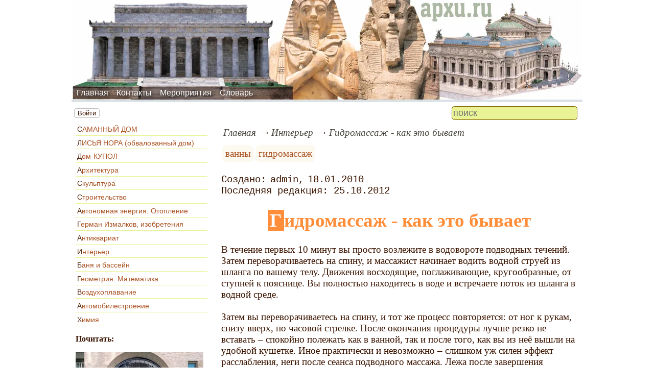

--- FILE ---
content_type: text/html; charset=utf-8
request_url: https://www.apxu.ru/article/interior/acrylic/hidroma/gidromaccag__kak_eto_byvaet.htm
body_size: 8896
content:
<!DOCTYPE html><html lang="ru"><head><title>Гидромассаж - как это бывает</title><base href="/"><meta charSet="utf-8"><meta name="referrer" content="always"><meta name="viewport" content="width=device-width, initial-scale=1.0"><meta name="keywords" content="ванны, гидромассаж"><meta name="description" content="В течение первых 10 минут вы просто возлежите в водовороте подводных течений. Затем переворачиваетесь на спину, и массажист начинает водить водной струей из шланга по вашему телу. Движения восходящие, поглаживающие, кругообразные, от ступней к пояснице. Вы полностью находитесь в воде и встречаете поток из шланга в водной среде.&amp;nbsp;"><link rel="canonical" href="https://www.apxu.ru/article/interior/acrylic/hidroma/gidromaccag__kak_eto_byvaet.htm"><link rel="apple-touch-icon" href="/icons/apple-touch-icon.png" sizes="180x180"><link rel="icon" href="/icons/favicon-32x32.png" sizes="32x32" type="image/png"><link rel="icon" href="/icons/favicon-16x16.png" sizes="16x16" type="image/png"><link rel="mask-icon" href="/icons/safari-pinned-tab.svg" color="#5bbad5"><link rel="manifest" href="/site.webmanifest"><meta name="msapplication-TileColor" content="#da532c"><meta name="theme-color" content="#ffffff"><link rel="modulepreload" href="/site/app-ebe0acf7ef3e2ab1ed2a3ea7a010f606734f470425306b99632aa550e3429800.js"><script type="module" src="/site/app-ebe0acf7ef3e2ab1ed2a3ea7a010f606734f470425306b99632aa550e3429800.js"></script><style>.block-labels__container{margin:.5em 0;padding:0}.block-labels__item{display:inline-block;margin:.2em .1em;padding:.3em;background-color:#fbf9f0;border-radius:.5em}.bread-crumb__container{display:block}.bread-crumb__items{display:block;margin:.5em 0;padding:0;font-style:italic}.bread-crumb__item{display:inline;margin:0 .2em}.bread-crumb__item:not(:first-of-type):before{content:"→";display:inline;margin-right:.2em}.bread-crumb__item a{color:#49473f;text-decoration:none}.bread-crumb__item a:hover{text-decoration:underline}.block-published__container{font-family:"Courier New",Courier,monospace;overflow-y:hidden}.block-published__author{display:inline-block;margin:0 .4em}.block-published__author::after{display:inline-block;content:","}.block-published__created::before{display:inline-block;content:"Создано:"}.block-published__published::before{display:inline-block;content:"Переиздано: "}.block-published__modified::before{display:inline-block;content:"Последняя редакция: ";white-space:pre}.block-published__views{display:inline-block}.block-published__views::before{content:". Просмотров: " attr(data-count)}.block-published__views:not(.visible){display:none}.content-footer__container{border-radius:1em;padding:.8em .5em;clear:both;background-color:var(--content-footer)}.block-author__container{text-align:right;margin-left:1em;font-style:italic}.block-author__container time:after{display:inline-block;content:", ";white-space:pre}.notification-item__container{position:fixed;opacity:0;display:flex;align-items:center;border-radius:.3em;background-color:#f2f2f2;color:#444;font-family:"Merriweather Sans","HelveticaNeue","Helvetica Neue",Helvetica,Arial,sans-serif;overflow:hidden;animation:notification 2.5s linear;pointer-events:none;user-select:none}.notification-item__container.right{transform:translateX(-100%);white-space:nowrap}.notification-item__container.info{box-shadow:0 0 .3em #17a2b8}.notification-item__container.info .notification-item__icon::before{content:"i";background-color:#17a2b8}.notification-item__container.info .notification-item__text{border-left-color:#17a2b8}.notification-item__container.error{box-shadow:0 0 .3em #dc3545}.notification-item__container.error .notification-item__icon::before{content:"!";background-color:#dc3545}.notification-item__container.error .notification-item__text{border-left-color:#dc3545}.notification-item__icon{padding:.5em;color:white;background-color:white}.notification-item__icon::before{display:flex;width:1.5em;height:1.5em;border-radius:50%;align-items:center;justify-content:center}.notification-item__text{padding:.5em;border-left:1px solid;background-color:#f2f2f2;height:1.5em;display:flex;align-items:center}.notification-item__target{border-radius:.2em;overflow:hidden}.notification-item__target.info{box-shadow:0 0 .5em #17a2b8}.notification-item__target.error{box-shadow:0 0 .5em #dc3545}@keyframes notification{from{opacity:0}20%{opacity:1}80%{opacity:1}to{opacity:0}}.image-viewer__container{position:fixed;z-index:1;top:0;left:0;right:0;bottom:0;background-color:rgba(0,0,0,.7);text-align:center;user-select:none}.image-viewer__main{display:flex;justify-content:center;align-items:center;position:fixed;top:0;left:0;right:0;bottom:0;pointer-events:none;will-change:transform}.image-viewer__main img{max-width:100%;max-height:100%}.image-viewer__main.next-start{animation-name:next-start;animation-duration:.3s;animation-timing-function:ease-out}.image-viewer__main.next-end{animation-name:next-end;animation-duration:.3s;animation-timing-function:ease-in}.image-viewer__main.prev-start{animation-name:prev-start;animation-duration:.3s;animation-timing-function:ease-out}.image-viewer__main.prev-end{animation-name:prev-end;animation-duration:.3s;animation-timing-function:ease-in}.image-viewer__image{transition:opacity .5s ease 0s}.image-viewer__image.not-visible{opacity:0;visibility:hidden;position:absolute}.image-viewer__spinner{animation-name:spin;animation-duration:2s;animation-iteration-count:infinite;animation-timing-function:ease-in-out;pointer-events:none}.image-viewer__spinner svg{color:rgba(250,250,250,.3);width:4em}.image-viewer__title{padding:.5em;font-size:1.1em;box-sizing:border-box;background-color:rgba(0,0,0,.7);color:white;display:inline-block;position:fixed;bottom:0;left:0;right:0;max-height:3.5em;overflow-y:hidden;pointer-events:none;user-select:none;transition:opacity .5s ease 0s}.image-viewer__title a{color:aqua}.image-viewer__title p{margin:.3em 0;pointer-events:all}.image-viewer__icon{position:fixed;display:block;width:3em;height:3em;color:rgba(240,240,240,.5);cursor:pointer;border-radius:50%;background-color:rgba(50,50,50,.5);overflow:hidden;transition:color .5s ease 0s}.image-viewer__icon svg{pointer-events:none;max-width:100%;max-height:100%}.image-viewer__icon:hover{color:rgba(240,240,240,.9)}.image-viewer__icon-next{right:1em;top:45%}.image-viewer__icon-prev{left:1em;top:45%}.image-viewer__icon-close{right:1em;top:1em}.image-viewer__icon-link{left:1em;top:1em;outline:0 none;text-decoration:none}@keyframes spin{from{transform:rotate(0deg)}to{transform:rotate(360deg)}}@keyframes prev-start{to{transform:translateX(100vw)}}@keyframes prev-end{from{transform:translateX(-100vw)}to{transform:translateX(0)}}@keyframes next-start{to{transform:translateX(-100vw)}}@keyframes next-end{from{transform:translateX(100vw)}to{transform:translateX(0)}}.article-comments__container{clear:both;padding:0;margin-top:1em;margin-bottom:1.5em;border-radius:1em}.article-comments__item{word-wrap:break-word;background-color:#fbf9f0;display:block;padding:1em;border-radius:1em;border-left:1px solid #f3eed6;overflow-wrap:break-word}.article-comments__item:not(.reply){margin-top:1.5em}.article-comments__item.reply{margin:.5em 0 .5em 1em}@media (min-width:701px){.article-comments__item.reply{margin-left:2em}}.article-comments__footer{clear:both;display:flex;justify-content:space-between;align-items:center}.article-comments__reply-init{display:block;margin:.5em 0 .5em 1em}@media (min-width:701px){.article-comments__reply-init{margin-left:2em}}.article-comments__reply-submit{margin-top:.5em}.article-comments__answer{transition-duration:.3s;transition-property:opacity}.article-comments__answer button{border:0 none;cursor:pointer;background-color:transparent}.article-comments__answer:not(:hover){opacity:.1}.article-comments__like-block{float:right;cursor:pointer;font-size:1.1em;transition-duration:.5s;color:#f29c47}.article-comments__like-button{background-color:transparent;color:inherit;border:0 none;font-family:inherit;font-size:inherit;cursor:pointer;outline:currentcolor none 0}.article-comments__like-button:before{display:inline-block;content:"+ " attr(data-liked)}.article-comments__pages{clear:both;text-align:center;margin:1.5em 0;padding:0;font-size:1.1em;height:1.2em}.dyn-pages__container{clear:both;text-align:center;margin:1.5em 0;padding:0;font-size:1.1em;line-height:1.5em}.dyn-pages__space{display:inline-block;padding:0 .3em;margin:0 .3em}.dyn-pages__space::before{content:"…"}.dyn-pages__current{display:inline-block;padding:0 .3em;margin:0 .3em;border-radius:.2em;border:1px solid var(--label-link);font-size:.8em;color:var(--label-link);background-color:#fbf9f0;width:2.5em;text-align:center}.dyn-pages__item{display:inline-block;padding:0 .3em;margin:0 .3em;font-family:Arial,Helvetica,sans-serif;border-radius:.2em;background-color:rgba(102,178,255,.15);color:#1A2027;border:0 none;cursor:pointer;font-size:.8em;transition-duration:.3s;transition-property:color,background-color}.dyn-pages__item:hover{color:#fbf9f0;background-color:#66b2ff}.comment-form__container{margin-bottom:4em}.comment-form__text-area{display:flex}.comment-form__footer{display:flex;justify-content:space-between;align-items:baseline;margin-top:.5em}.comment-form__textarea{box-sizing:border-box;width:100%;height:3.7em;overflow:hidden;font-family:arial,sans-serif;font-size:1.4em;color:#333}.comment-form__input-name{box-sizing:border-box;font-size:1.1em;margin-bottom:.5em;width:14em;max-width:100%;border-radius:.3em;border:0 none;box-shadow:0 0 .4em silver;padding:.1em .2em}.comment-form__upload{position:relative}.comment-form__upload input[type=file]{position:absolute;left:0;top:0;width:100%;height:100%;opacity:0;cursor:pointer}.comment-form__upload-preview{margin-top:.5em}.emoji__panel{user-select:none;font-size:1.1em;display:flex;flex-wrap:wrap;margin-top:.2em;line-height:1.5em}@media (max-width: 600px){.emoji__panel{display:none}}.emoji__switcher{display:flex;flex-direction:column;user-select:none}@media (max-width: 600px){.emoji__switcher{display:none}}.emoji__case{display:inline-flex;justify-content:center;align-items:center;height:1.1em;font-size:.8em;padding:.1em .3em;cursor:pointer}.emoji__case.selected{background-color:gold;text-shadow:0 0 .1em sienna}.emoji__case:not(.selected){background-color:#f2f2f2;filter:grayscale(50%)}.emoji__case:hover{box-shadow:0 0 .2em inset black}.emoji__item{display:inline-block;margin:.1em;padding:0 .1em;cursor:pointer;border-radius:.2em;height:1.2em}.emoji__item:hover{box-shadow:0 0 .2em #1A2027}.read-also{border-radius:1em;margin:0;padding-top:.7em;padding-bottom:.7em;clear:both;border:1px solid var(--base-link)}.read-also a{color:var(--base-link);text-decoration:none}.read-also a:hover{text-decoration:underline}.read-also li{list-style:circle;padding:0;margin:.1em 0}.form-login__container{position:fixed;top:0;left:0;right:0;bottom:0;display:flex;flex-direction:column;justify-content:center;align-items:center;background-color:rgba(0,0,0,.2)}.form-login__closer{position:fixed;top:0;right:.4em;font-size:4em;color:#eee;cursor:pointer;transition-duration:.3s;transition-property:color}.form-login__closer:before{display:block;content:"×"}.form-login__closer:hover{color:white}.form-login__field{position:relative;font-size:1.3em;margin:.3em}.form-login__input{padding:.3em;border-radius:.2em;border:0 none;width:15em;font-size:inherit;box-sizing:border-box}.form-login__input.enter{padding:.3em 2em .3em .3em}.form-login__enter{position:absolute;right:0;top:0;width:1.85em;height:1.85em;display:flex;justify-content:center;align-items:center;cursor:pointer;color:#888;transition-duration:.2s;transition-property:color}.form-login__enter:hover{color:#f28047}.form-login__enter svg{pointer-events:none;width:60%}.form-login__message{font-size:1.5em;color:white;text-shadow:0 0 .3em #555;pointer-events:none;user-select:none;background-color:rgba(0,0,0,.5);padding:0 .5em;border-radius:.3em;box-shadow:0 0 .5em black;margin-top:.5em}.overflow-hidden{overflow:hidden}.overflow-hidden body{border-right:17px solid #eee}html,body{height:100%;margin:0;padding:0;color:#3b1400;background-color:#fff}[data-link]{cursor:pointer}[data-link]:hover{text-decoration:underline}img{max-width:100%;height:auto}.left{text-align:left}.right{text-align:right}.center{text-align:center}.justify{text-align:justify}audio{width:100%;max-height:50px}video{max-width:100%;height:auto}sup,sub{font-size:.7em;line-height:1}a{transition-duration:.2s;transition-property:background-color,color,border-bottom-color,border-bottom-width}a.site-link{color:var(--site-link);cursor:pointer;font-family:inherit;text-decoration:none;border-bottom:1px dashed var(--site-link)}a.site-link:hover{color:var(--site-link-hover);text-decoration:none;border-bottom:1px solid}a.base-link{color:var(--base-link);cursor:pointer;font-family:inherit;text-decoration:none}a.base-link:hover{color:var(--site-link-hover)}a.label-link{color:var(--label-link);font-family:inherit;text-decoration:none}a.label-link:hover{color:var(--site-link)}a.ext-link{font-family:inherit;color:var(--site-link-hover);text-decoration:underline;transition-duration:.2s;transition-property:color,border-color}a.ext-link[data-shop]::after{transition-duration:.2s;transition-property:color,border-color;font-size:.7em;content:attr(data-shop);padding:0 .2em;border-radius:.3em;border:1px solid var(--block-links-border);color:var(--block-links-border);display:inline-block;margin-left:.2em}a.ext-link:hover{color:var(--site-link-hover)}a.ext-link:hover[data-shop]::after{border-color:var(--site-link-hover);color:var(--site-link-hover)}@media (min-width:701px){.imgl{float:left;clear:left;margin:.5em 1em .5em 0}.imgr{float:right;clear:right;margin:.5em 0 .5em 1em;text-align:center}}@media (max-width:700px){.imgl,.imgr{display:block;margin:.5em auto}}.imgl img,.imgr img{display:block;margin:auto}.clear-both{clear:both}.image-block__container{text-align:center}.image-block__container.size-150{width:150px}.image-block__container.size-250{width:250px}.image-block__text{margin:.5em 0;display:inline-block;word-wrap:break-word;font-style:italic;font-size:.9em}:root{--base-link: #aa5222;--label-link: #aa5222;--site-link: #4483e9;--site-link-hover: #3d75d0;--block-links-back: #4483e9;--block-links-border: #3265b7}h1{font-size:1.95em;clear:both;color:#ff8d39;text-align:center}h1:first-letter{color:#fff;background-color:#ff8d39;padding:0 .1em}h2{font-size:1.7em;clear:both;color:#ffb339;border-top:1px solid #ffb339;border-bottom:1px solid #ffb339}h2:first-letter{color:#ff8d39}h3{font-size:1.5em;clear:both;color:#7f461c}h3:first-letter{color:#ff8d39}h4{font-size:1.5em;clear:both;color:#bfa62b}h4:first-letter{color:#ff8d39}h5{font-size:1.3em;color:#7f6e1c}h5:first-letter{color:#ff8d39}h6{font-size:1.2em;color:#bf862b}h6:first-letter{color:#ff8d39}p.attention{border:1px solid #ff8d39;color:#ff8d39;padding:10px;margin:10px;border-radius:10px}p.notice{color:#bf862b;border:1px dashed #bf862b;padding:10px;margin:10px;border-radius:10px}hr{height:0;border:0 none;border-top:1px solid silver;clear:both;border-top:1px solid #7f7c6f}blockquote:not([class]){background-color:#bf862b;color:#fff}blockquote.col3l{border:1px solid #7f7c6f;padding:1em .5em;background-color:#fff;font-size:.9em;border-radius:20px 5px}blockquote.col3l q{background-color:#f2ecd4}@media (min-width:701px){blockquote.col3l{width:30%}}blockquote.col3l p{text-align:right}blockquote.col3r{border:1px solid #7f7c6f;padding:1em .5em;background-color:#fff;font-size:.9em;border-radius:5px 20px}blockquote.col3r q{background-color:#f2ecd4}@media (min-width:701px){blockquote.col3r{width:30%}}blockquote.col3r p{text-align:left}strong{padding-left:3px;padding-right:3px;border-radius:5px;background-color:#fffcec;color:#bf862b}strong.attention{background-color:#fffcec;color:#ff8d39}strong.notice{background-color:#f5f5f5;color:#757575}em{padding-left:3px;padding-right:3px;border-radius:5px;color:#bf862b}em.attention{color:#ff8d39}em.notice{color:#757575}dfn{letter-spacing:5px;font-variant:small-caps;text-decoration:none;text-decoration:none}.page-top nav{position:absolute;height:100%;top:-13px;left:10px;display:flex;align-items:flex-end}.page-top a{color:#fff;text-shadow:black .1em .1em .5em}.page-top a:hover{text-shadow:#ff0 .1em .1em .5em}aside .menu-items a{color:var(--base-link)}aside .menu-items li{padding:.2em;border-bottom:1px solid #e9f396;font-size:.9em;margin:.2em 0;display:block}aside .menu-items li:hover{background-color:#e9f396;transition:1s}aside .menu-items li:not(:hover){transition:1s}aside .menu-items li:first-letter{color:#552911}.menu-items{padding:0;margin:0}.menu-items.inline{display:flex;flex-wrap:wrap;justify-content:center}.menu-items.block{display:block}.menu-items__item{padding-right:1em;display:block}.user-menu button{display:inline-block;margin:.4em;cursor:pointer;border:1px solid silver;border-radius:.3em;font-family:Arial,sans-serif;color:inherit;background-color:rgba(255,255,255,.5)}.user-menu button:hover{box-shadow:black 0 0 1px;background-color:rgba(255,255,255,.7)}.user-menu div{display:flex;flex-wrap:wrap;justify-content:center}.user-menu a{display:flex;align-items:center;justify-content:center;width:2em;height:2em;color:inherit;border-radius:.3em;margin:0 .3em;transition-duration:.3s;transition-property:color,box-shadow}.user-menu a:hover{box-shadow:0 0 .2em #5a5a5a;color:#5a5a5a}.user-menu svg{display:block;pointer-events:none;width:1.5em;height:1.5em}main{padding-right:.5em;overflow-x:hidden}@media (max-width:700px){main{padding-left:.5em}}@media (min-width:701px){main{font-size:1.2rem;padding-left:1em;width:73%}}@media (max-width:700px){aside{display:none}}@media (min-width:701px){aside{width:27%;padding-left:.5em;padding-right:.5em}}.menu-line{display:flex;align-items:center;height:2.2em}.menu-line.row{flex-direction:row}.menu-line.column{flex-direction:column}@media (max-width:700px){.menu-line{justify-content:center}}@media (min-width:701px){.menu-line{justify-content:space-between}}@media (max-width:700px){.menu-line__user-menu{display:none}}.menu-line__search [type=search]{width:14em;font-size:1.1em;padding:.1em;border-radius:.3em}.menu-line__search:not(.custom) [type=search]{background-color:#e9f396;color:#806000;border:1px solid #806000}@media (max-width:700px){.menu-line__search{padding:.8em 0}}@media (min-width:701px){.menu-line__search{padding:0 .6em}}.page-layout{max-width:1000px;margin:auto}.page-body{display:flex}.page-footer{display:flex;justify-content:space-between;align-items:center}.page-footer .text{padding:1em}.page-top{position:relative}.page-top a{font-family:Arial,Helvetica,sans-serif;text-decoration:none}.page-top a.selected{text-decoration:underline}aside .menu-items a{font-family:Arial,Helvetica,sans-serif;text-decoration:none}aside .menu-items a.selected{text-decoration:underline}.site-counter{border:1px solid #ddd;background-color:#fff;font-style:normal;font-weight:normal;font-size:11px;font-family:Arial,Helvetica,sans-serif;width:130px;border-radius:5px 5px 5px 5px;white-space:nowrap;clear:both;margin:50px auto;padding:.3em;user-select:none}</style></head><body><div class="page-layout"><div class="page-top"><picture><source type="image/webp" srcSet="/web-pic/0001/1899.webp"><source type="image/jpeg" srcSet="/file/0001/1899.jpg"><img src="/file/0001/1899.jpg" width="1000" height="200" alt="" loading="lazy"></picture><nav><ul class="menu-items inline"><li class="menu-items__item"><a href="/">Главная</a></li><li class="menu-items__item"><a href="/contact">Контакты</a></li><li class="menu-items__item"><a href="/events">Мероприятия</a></li><li class="menu-items__item"><a href="/memo/">Словарь</a></li></ul></nav></div><div class="menu-line"><div class="menu-line__user-menu"><div id="user-menu" class="user-menu"><button>Войти</button></div></div><div class="menu-line__search"><input type="search" placeholder="поиск" aria-label="search"></div></div><div class="page-body"><aside><div><nav><ul class="menu-items block"><li class="menu-items__item"><a href="/article/caman/">САМАННЫЙ ДОМ</a></li><li class="menu-items__item"><a href="/article/nora/">ЛИСЬЯ НОРА (обвалованный дом)</a></li><li class="menu-items__item"><a href="/article/dome/">Дом-КУПОЛ</a></li><li class="menu-items__item"><a href="/article/apxu/">Архитектура</a></li><li class="menu-items__item"><a href="/article/kako/">Скульптура</a></li><li class="menu-items__item"><a href="/article/folder/">Строительство</a></li><li class="menu-items__item"><a href="/article/nontradit/">Автономная энергия. Отопление</a></li><li class="menu-items__item"><a href="/article/izmalkov/">Герман Измалков, изобретения</a></li><li class="menu-items__item"><a href="/article/antikvariat/">Антиквариат</a></li><li class="menu-items__item"><a href="/article/interior/" class="selected">Интерьер</a></li><li class="menu-items__item"><a href="/article/banya/">Баня и бассейн</a></li><li class="menu-items__item"><a href="/article/geoforma/">Геометрия. Математика</a></li><li class="menu-items__item"><a href="/article/gravilet/">Воздухоплавание</a></li><li class="menu-items__item"><a href="/article/kolymaga/">Автомобилестроение</a></li><li class="menu-items__item"><a href="/article/plapla/">Химия</a></li></ul></nav><p class="left"><b>Почитать:</b><br></p><p><a href="/article/folder/Urban-Housing-Entrances-With-3D-Printed-Ceramic-Tiles" class="site-link"><picture><source type="image/webp" srcSet="/web-pic/0001/250/d1800154-3436-44cb-8390-37d1c1627135.webp, /web-pic/0001/600/d1800154-3436-44cb-8390-37d1c1627135.webp 2x"><source type="image/jpeg" srcSet="/file/0001/250/d1800154-3436-44cb-8390-37d1c1627135.jpg, /file/0001/600/d1800154-3436-44cb-8390-37d1c1627135.jpg 2x"><img src="/file/0001/250/d1800154-3436-44cb-8390-37d1c1627135.jpg" width="250" height="165" alt="" loading="lazy"></picture></a><br></p><p><a href="/article/nora/The-spiral-garden-design-for-nature-lovers" class="site-link"><picture><source type="image/webp" srcSet="/web-pic/0001/250/0159d52f-c04e-4938-9e62-e89d7704ba4e.webp, /web-pic/0001/600/0159d52f-c04e-4938-9e62-e89d7704ba4e.webp 2x"><source type="image/jpeg" srcSet="/file/0001/250/0159d52f-c04e-4938-9e62-e89d7704ba4e.jpg, /file/0001/600/0159d52f-c04e-4938-9e62-e89d7704ba4e.jpg 2x"><img src="/file/0001/250/0159d52f-c04e-4938-9e62-e89d7704ba4e.jpg" width="250" height="165" alt="" loading="lazy"></picture></a><br></p><p>Информация по <a href="/article/caman/" class="site-link">саманному строительству</a>, о <a href="/article/nora/" class="site-link">лисьих норах</a>.<br></p><p><a href="/article/caman/glinobit/gb.htm" class="site-link">Глинобитное строительство</a>.<br></p><p><a href="/article/folder/XO-Tiny-Home" class="site-link"><picture><source type="image/webp" srcSet="/web-pic/0001/250/fe488f0c-8ca4-40ec-9793-0161d079a423.webp, /web-pic/0001/600/fe488f0c-8ca4-40ec-9793-0161d079a423.webp 2x"><source type="image/jpeg" srcSet="/file/0001/250/fe488f0c-8ca4-40ec-9793-0161d079a423.jpg, /file/0001/600/fe488f0c-8ca4-40ec-9793-0161d079a423.jpg 2x"><img src="/file/0001/250/fe488f0c-8ca4-40ec-9793-0161d079a423.jpg" width="250" height="155" alt="" loading="lazy"></picture></a><br></p><p><a href="/article/interior/Cardboard-furniture-for-sustainable-development-fashionable-and-m" class="site-link"><picture><source type="image/webp" srcSet="/web-pic/0001/250/b786104a-44a4-45c7-8777-172b3f40090f.webp, /web-pic/0001/600/b786104a-44a4-45c7-8777-172b3f40090f.webp 2x"><source type="image/jpeg" srcSet="/file/0001/250/b786104a-44a4-45c7-8777-172b3f40090f.jpg, /file/0001/600/b786104a-44a4-45c7-8777-172b3f40090f.jpg 2x"><img src="/file/0001/250/b786104a-44a4-45c7-8777-172b3f40090f.jpg" width="250" height="157" alt="" loading="lazy"></picture></a><br></p><p><a href="/article/apxu/Conceptual-building-Rainbow-Tree-reduces-carbon-footprint" class="site-link"><picture><source type="image/webp" srcSet="/web-pic/0001/250/0cec7d1f-4703-434d-b5f5-318d2f55dc5b.webp, /web-pic/0001/600/0cec7d1f-4703-434d-b5f5-318d2f55dc5b.webp 2x"><source type="image/jpeg" srcSet="/file/0001/250/0cec7d1f-4703-434d-b5f5-318d2f55dc5b.jpg, /file/0001/600/0cec7d1f-4703-434d-b5f5-318d2f55dc5b.jpg 2x"><img src="/file/0001/250/0cec7d1f-4703-434d-b5f5-318d2f55dc5b.jpg" width="250" height="167" alt="" loading="lazy"></picture></a><br></p><p></p><div class="site-counter"><u>сегодня</u><br>Просмотров: 1<br>Посетителей: 1<br><br><u>вчера</u><br>Просмотров: 51<br>Посетителей: 41</div></div></aside><main><div><nav aria-label="breadcrumb" class="bread-crumb__container"><ol class="bread-crumb__items"><li class="bread-crumb__item"><a href="/" rel="up">Главная</a></li><li class="bread-crumb__item"><a href="/article/interior/" rel="up">Интерьер</a></li><li class="bread-crumb__item"><a href="/article/interior/acrylic/hidroma/gidromaccag__kak_eto_byvaet.htm" aria-current="page">Гидромассаж - как это бывает</a></li></ol><script type="application/ld+json">{"@context":"https://schema.org","@type":"BreadcrumbList","itemListElement":[{"@type":"ListItem","position":1,"name":"Главная","item":"https://www.apxu.ru/"},{"@type":"ListItem","position":2,"name":"Интерьер","item":"https://www.apxu.ru/article/interior/"},{"@type":"ListItem","position":3,"name":"Гидромассаж - как это бывает","item":"https://www.apxu.ru/article/interior/acrylic/hidroma/gidromaccag__kak_eto_byvaet.htm"}]}</script></nav></div><ul class="block-labels__container"><li class="block-labels__item"><a href="/memo/%D0%B2%D0%B0%D0%BD%D0%BD%D1%8B" class="label-link">ванны</a></li><li class="block-labels__item"><a href="/memo/%D0%B3%D0%B8%D0%B4%D1%80%D0%BE%D0%BC%D0%B0%D1%81%D1%81%D0%B0%D0%B6" class="label-link">гидромассаж</a></li></ul><p class="block-published__container"><span class="block-published__created"></span><span class="block-published__author">admin</span><time dateTime="2010-01-18T05:15:10+00:00">18.01.2010</time><br><time class="block-published__modified" dateTime="2012-10-25T19:52:30+00:00">25.10.2012</time><span class="block-published__views" data-count="20"></span></p><div data-number="1577"><h1>Гидромассаж - как это бывает</h1><p>В течение первых 10 минут вы просто возлежите в водовороте подводных течений. Затем переворачиваетесь на спину, и массажист начинает водить водной струей из шланга по вашему телу. Движения восходящие, поглаживающие, кругообразные, от ступней к пояснице. Вы полностью находитесь в воде и встречаете поток из шланга в водной среде.<br><br>Затем вы переворачиваетесь на спину, и тот же процесс повторяется: от ног к рукам, снизу вверх, по часовой стрелке. После окончания процедуры лучше резко не вставать – спокойно полежать как в ванной, так и после того, как вы из неё вышли на удобной кушетке. Иное практически и невозможно – слишком уж силен эффект расслабления, неги после сеанса подводного массажа. Лежа после завершения интенсивного массирования, вы чувствуете, как беззащитность, расслабленность переходят в бодрость и свежесть, энергию, желание деятельности.</p></div><div class="content-footer__container"><ul class="read-also"><li><a href="/article/interior/acrylic/hidroma/poleznye_vozdeictvia_tureckoi_bani_i_gidromaccaga.htm">Полезные воздействия турецкой бани и гидромассажа</a></li><li><a href="/article/interior/acrylic/hidroma/gidromaccag_podvodnyi_maccag.htm">Гидромассаж (подводный массаж)</a></li><li><a href="/article/interior/acrylic/hidroma/akrilovye_vanny.htm">Акриловые ванны</a></li><li><a href="/article/banya/Means_for_cleaning_of_hot_tubs">Средство для очистки гидромассажных ванн</a></li><li><a href="/article/interior/acrylic/hidroma/golfctrim_na_polzu_tela.htm">Гольфстрим на пользу тела</a></li><li><a href="/article/interior/acrylic/hidroma/klacci4eckii_gidromaccag.htm">Классический гидромассаж</a></li><li><a href="/article/banya/Cleaner_bath_and_swimming_pool">Средство для чистки бани и бассейна</a></li></ul></div><div id="site-comments-items" data-pages="1"><ul class="article-comments__container"></ul><div style="height: 15em;"></div></div></main></div><footer class="page-footer"><div class="text"><b>Авторский проект APXU.RU</b><br>Копирование материалов - только при согласовании и указании ссылки на сайт.</div><div class="text">при поддержке x-lab.ru</div></footer></div></body></html>